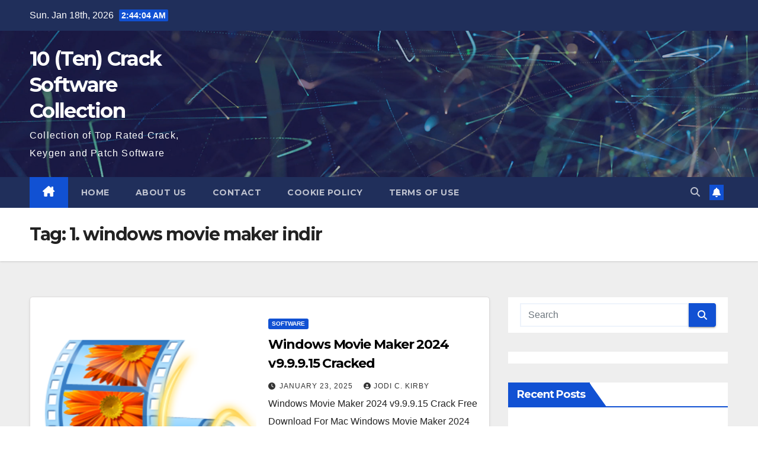

--- FILE ---
content_type: text/html; charset=UTF-8
request_url: https://10crack.com/tag/1-windows-movie-maker-indir/
body_size: 17254
content:
<!DOCTYPE html>
<html lang="en-US">
<head>
<meta charset="UTF-8">
<meta name="viewport" content="width=device-width, initial-scale=1">
<link rel="profile" href="https://gmpg.org/xfn/11">
<meta name='robots' content='index, follow, max-image-preview:large, max-snippet:-1, max-video-preview:-1' />
	<style>img:is([sizes="auto" i], [sizes^="auto," i]) { contain-intrinsic-size: 3000px 1500px }</style>
	
	<!-- This site is optimized with the Yoast SEO Premium plugin v20.11 (Yoast SEO v26.7) - https://yoast.com/wordpress/plugins/seo/ -->
	<title>1. windows movie maker indir Archives - 10 (Ten) Crack Software Collection</title>
	<link rel="canonical" href="https://10crack.com/tag/1-windows-movie-maker-indir/" />
	<meta property="og:locale" content="en_US" />
	<meta property="og:type" content="article" />
	<meta property="og:title" content="1. windows movie maker indir Archives" />
	<meta property="og:url" content="https://10crack.com/tag/1-windows-movie-maker-indir/" />
	<meta property="og:site_name" content="10 (Ten) Crack Software Collection" />
	<meta name="twitter:card" content="summary_large_image" />
	<script type="application/ld+json" class="yoast-schema-graph">{"@context":"https://schema.org","@graph":[{"@type":"CollectionPage","@id":"https://10crack.com/tag/1-windows-movie-maker-indir/","url":"https://10crack.com/tag/1-windows-movie-maker-indir/","name":"1. windows movie maker indir Archives - 10 (Ten) Crack Software Collection","isPartOf":{"@id":"https://10crack.com/#website"},"primaryImageOfPage":{"@id":"https://10crack.com/tag/1-windows-movie-maker-indir/#primaryimage"},"image":{"@id":"https://10crack.com/tag/1-windows-movie-maker-indir/#primaryimage"},"thumbnailUrl":"https://10crack.com/wp-content/uploads/2022/05/Windows-Movie-Maker-Crack-F-2.png","breadcrumb":{"@id":"https://10crack.com/tag/1-windows-movie-maker-indir/#breadcrumb"},"inLanguage":"en-US"},{"@type":"ImageObject","inLanguage":"en-US","@id":"https://10crack.com/tag/1-windows-movie-maker-indir/#primaryimage","url":"https://10crack.com/wp-content/uploads/2022/05/Windows-Movie-Maker-Crack-F-2.png","contentUrl":"https://10crack.com/wp-content/uploads/2022/05/Windows-Movie-Maker-Crack-F-2.png","width":535,"height":535},{"@type":"BreadcrumbList","@id":"https://10crack.com/tag/1-windows-movie-maker-indir/#breadcrumb","itemListElement":[{"@type":"ListItem","position":1,"name":"Home","item":"https://10crack.com/"},{"@type":"ListItem","position":2,"name":"1. windows movie maker indir"}]},{"@type":"WebSite","@id":"https://10crack.com/#website","url":"https://10crack.com/","name":"10 (Ten) Crack Software Collection","description":"Collection of Top Rated Crack, Keygen and Patch Software","potentialAction":[{"@type":"SearchAction","target":{"@type":"EntryPoint","urlTemplate":"https://10crack.com/?s={search_term_string}"},"query-input":{"@type":"PropertyValueSpecification","valueRequired":true,"valueName":"search_term_string"}}],"inLanguage":"en-US"}]}</script>
	<!-- / Yoast SEO Premium plugin. -->


<link rel='dns-prefetch' href='//fonts.googleapis.com' />
<link rel="alternate" type="application/rss+xml" title="10 (Ten) Crack Software Collection &raquo; Feed" href="https://10crack.com/feed/" />
<link rel="alternate" type="application/rss+xml" title="10 (Ten) Crack Software Collection &raquo; Comments Feed" href="https://10crack.com/comments/feed/" />
<link rel="alternate" type="application/rss+xml" title="10 (Ten) Crack Software Collection &raquo; 1. windows movie maker indir Tag Feed" href="https://10crack.com/tag/1-windows-movie-maker-indir/feed/" />
<script>
window._wpemojiSettings = {"baseUrl":"https:\/\/s.w.org\/images\/core\/emoji\/15.0.3\/72x72\/","ext":".png","svgUrl":"https:\/\/s.w.org\/images\/core\/emoji\/15.0.3\/svg\/","svgExt":".svg","source":{"concatemoji":"https:\/\/10crack.com\/wp-includes\/js\/wp-emoji-release.min.js?ver=6.7.4"}};
/*! This file is auto-generated */
!function(i,n){var o,s,e;function c(e){try{var t={supportTests:e,timestamp:(new Date).valueOf()};sessionStorage.setItem(o,JSON.stringify(t))}catch(e){}}function p(e,t,n){e.clearRect(0,0,e.canvas.width,e.canvas.height),e.fillText(t,0,0);var t=new Uint32Array(e.getImageData(0,0,e.canvas.width,e.canvas.height).data),r=(e.clearRect(0,0,e.canvas.width,e.canvas.height),e.fillText(n,0,0),new Uint32Array(e.getImageData(0,0,e.canvas.width,e.canvas.height).data));return t.every(function(e,t){return e===r[t]})}function u(e,t,n){switch(t){case"flag":return n(e,"\ud83c\udff3\ufe0f\u200d\u26a7\ufe0f","\ud83c\udff3\ufe0f\u200b\u26a7\ufe0f")?!1:!n(e,"\ud83c\uddfa\ud83c\uddf3","\ud83c\uddfa\u200b\ud83c\uddf3")&&!n(e,"\ud83c\udff4\udb40\udc67\udb40\udc62\udb40\udc65\udb40\udc6e\udb40\udc67\udb40\udc7f","\ud83c\udff4\u200b\udb40\udc67\u200b\udb40\udc62\u200b\udb40\udc65\u200b\udb40\udc6e\u200b\udb40\udc67\u200b\udb40\udc7f");case"emoji":return!n(e,"\ud83d\udc26\u200d\u2b1b","\ud83d\udc26\u200b\u2b1b")}return!1}function f(e,t,n){var r="undefined"!=typeof WorkerGlobalScope&&self instanceof WorkerGlobalScope?new OffscreenCanvas(300,150):i.createElement("canvas"),a=r.getContext("2d",{willReadFrequently:!0}),o=(a.textBaseline="top",a.font="600 32px Arial",{});return e.forEach(function(e){o[e]=t(a,e,n)}),o}function t(e){var t=i.createElement("script");t.src=e,t.defer=!0,i.head.appendChild(t)}"undefined"!=typeof Promise&&(o="wpEmojiSettingsSupports",s=["flag","emoji"],n.supports={everything:!0,everythingExceptFlag:!0},e=new Promise(function(e){i.addEventListener("DOMContentLoaded",e,{once:!0})}),new Promise(function(t){var n=function(){try{var e=JSON.parse(sessionStorage.getItem(o));if("object"==typeof e&&"number"==typeof e.timestamp&&(new Date).valueOf()<e.timestamp+604800&&"object"==typeof e.supportTests)return e.supportTests}catch(e){}return null}();if(!n){if("undefined"!=typeof Worker&&"undefined"!=typeof OffscreenCanvas&&"undefined"!=typeof URL&&URL.createObjectURL&&"undefined"!=typeof Blob)try{var e="postMessage("+f.toString()+"("+[JSON.stringify(s),u.toString(),p.toString()].join(",")+"));",r=new Blob([e],{type:"text/javascript"}),a=new Worker(URL.createObjectURL(r),{name:"wpTestEmojiSupports"});return void(a.onmessage=function(e){c(n=e.data),a.terminate(),t(n)})}catch(e){}c(n=f(s,u,p))}t(n)}).then(function(e){for(var t in e)n.supports[t]=e[t],n.supports.everything=n.supports.everything&&n.supports[t],"flag"!==t&&(n.supports.everythingExceptFlag=n.supports.everythingExceptFlag&&n.supports[t]);n.supports.everythingExceptFlag=n.supports.everythingExceptFlag&&!n.supports.flag,n.DOMReady=!1,n.readyCallback=function(){n.DOMReady=!0}}).then(function(){return e}).then(function(){var e;n.supports.everything||(n.readyCallback(),(e=n.source||{}).concatemoji?t(e.concatemoji):e.wpemoji&&e.twemoji&&(t(e.twemoji),t(e.wpemoji)))}))}((window,document),window._wpemojiSettings);
</script>
<style id='wp-emoji-styles-inline-css'>

	img.wp-smiley, img.emoji {
		display: inline !important;
		border: none !important;
		box-shadow: none !important;
		height: 1em !important;
		width: 1em !important;
		margin: 0 0.07em !important;
		vertical-align: -0.1em !important;
		background: none !important;
		padding: 0 !important;
	}
</style>
<link rel='stylesheet' id='wp-block-library-css' href='https://10crack.com/wp-includes/css/dist/block-library/style.min.css?ver=6.7.4' media='all' />
<style id='wp-block-library-theme-inline-css'>
.wp-block-audio :where(figcaption){color:#555;font-size:13px;text-align:center}.is-dark-theme .wp-block-audio :where(figcaption){color:#ffffffa6}.wp-block-audio{margin:0 0 1em}.wp-block-code{border:1px solid #ccc;border-radius:4px;font-family:Menlo,Consolas,monaco,monospace;padding:.8em 1em}.wp-block-embed :where(figcaption){color:#555;font-size:13px;text-align:center}.is-dark-theme .wp-block-embed :where(figcaption){color:#ffffffa6}.wp-block-embed{margin:0 0 1em}.blocks-gallery-caption{color:#555;font-size:13px;text-align:center}.is-dark-theme .blocks-gallery-caption{color:#ffffffa6}:root :where(.wp-block-image figcaption){color:#555;font-size:13px;text-align:center}.is-dark-theme :root :where(.wp-block-image figcaption){color:#ffffffa6}.wp-block-image{margin:0 0 1em}.wp-block-pullquote{border-bottom:4px solid;border-top:4px solid;color:currentColor;margin-bottom:1.75em}.wp-block-pullquote cite,.wp-block-pullquote footer,.wp-block-pullquote__citation{color:currentColor;font-size:.8125em;font-style:normal;text-transform:uppercase}.wp-block-quote{border-left:.25em solid;margin:0 0 1.75em;padding-left:1em}.wp-block-quote cite,.wp-block-quote footer{color:currentColor;font-size:.8125em;font-style:normal;position:relative}.wp-block-quote:where(.has-text-align-right){border-left:none;border-right:.25em solid;padding-left:0;padding-right:1em}.wp-block-quote:where(.has-text-align-center){border:none;padding-left:0}.wp-block-quote.is-large,.wp-block-quote.is-style-large,.wp-block-quote:where(.is-style-plain){border:none}.wp-block-search .wp-block-search__label{font-weight:700}.wp-block-search__button{border:1px solid #ccc;padding:.375em .625em}:where(.wp-block-group.has-background){padding:1.25em 2.375em}.wp-block-separator.has-css-opacity{opacity:.4}.wp-block-separator{border:none;border-bottom:2px solid;margin-left:auto;margin-right:auto}.wp-block-separator.has-alpha-channel-opacity{opacity:1}.wp-block-separator:not(.is-style-wide):not(.is-style-dots){width:100px}.wp-block-separator.has-background:not(.is-style-dots){border-bottom:none;height:1px}.wp-block-separator.has-background:not(.is-style-wide):not(.is-style-dots){height:2px}.wp-block-table{margin:0 0 1em}.wp-block-table td,.wp-block-table th{word-break:normal}.wp-block-table :where(figcaption){color:#555;font-size:13px;text-align:center}.is-dark-theme .wp-block-table :where(figcaption){color:#ffffffa6}.wp-block-video :where(figcaption){color:#555;font-size:13px;text-align:center}.is-dark-theme .wp-block-video :where(figcaption){color:#ffffffa6}.wp-block-video{margin:0 0 1em}:root :where(.wp-block-template-part.has-background){margin-bottom:0;margin-top:0;padding:1.25em 2.375em}
</style>
<style id='classic-theme-styles-inline-css'>
/*! This file is auto-generated */
.wp-block-button__link{color:#fff;background-color:#32373c;border-radius:9999px;box-shadow:none;text-decoration:none;padding:calc(.667em + 2px) calc(1.333em + 2px);font-size:1.125em}.wp-block-file__button{background:#32373c;color:#fff;text-decoration:none}
</style>
<style id='global-styles-inline-css'>
:root{--wp--preset--aspect-ratio--square: 1;--wp--preset--aspect-ratio--4-3: 4/3;--wp--preset--aspect-ratio--3-4: 3/4;--wp--preset--aspect-ratio--3-2: 3/2;--wp--preset--aspect-ratio--2-3: 2/3;--wp--preset--aspect-ratio--16-9: 16/9;--wp--preset--aspect-ratio--9-16: 9/16;--wp--preset--color--black: #000000;--wp--preset--color--cyan-bluish-gray: #abb8c3;--wp--preset--color--white: #ffffff;--wp--preset--color--pale-pink: #f78da7;--wp--preset--color--vivid-red: #cf2e2e;--wp--preset--color--luminous-vivid-orange: #ff6900;--wp--preset--color--luminous-vivid-amber: #fcb900;--wp--preset--color--light-green-cyan: #7bdcb5;--wp--preset--color--vivid-green-cyan: #00d084;--wp--preset--color--pale-cyan-blue: #8ed1fc;--wp--preset--color--vivid-cyan-blue: #0693e3;--wp--preset--color--vivid-purple: #9b51e0;--wp--preset--gradient--vivid-cyan-blue-to-vivid-purple: linear-gradient(135deg,rgba(6,147,227,1) 0%,rgb(155,81,224) 100%);--wp--preset--gradient--light-green-cyan-to-vivid-green-cyan: linear-gradient(135deg,rgb(122,220,180) 0%,rgb(0,208,130) 100%);--wp--preset--gradient--luminous-vivid-amber-to-luminous-vivid-orange: linear-gradient(135deg,rgba(252,185,0,1) 0%,rgba(255,105,0,1) 100%);--wp--preset--gradient--luminous-vivid-orange-to-vivid-red: linear-gradient(135deg,rgba(255,105,0,1) 0%,rgb(207,46,46) 100%);--wp--preset--gradient--very-light-gray-to-cyan-bluish-gray: linear-gradient(135deg,rgb(238,238,238) 0%,rgb(169,184,195) 100%);--wp--preset--gradient--cool-to-warm-spectrum: linear-gradient(135deg,rgb(74,234,220) 0%,rgb(151,120,209) 20%,rgb(207,42,186) 40%,rgb(238,44,130) 60%,rgb(251,105,98) 80%,rgb(254,248,76) 100%);--wp--preset--gradient--blush-light-purple: linear-gradient(135deg,rgb(255,206,236) 0%,rgb(152,150,240) 100%);--wp--preset--gradient--blush-bordeaux: linear-gradient(135deg,rgb(254,205,165) 0%,rgb(254,45,45) 50%,rgb(107,0,62) 100%);--wp--preset--gradient--luminous-dusk: linear-gradient(135deg,rgb(255,203,112) 0%,rgb(199,81,192) 50%,rgb(65,88,208) 100%);--wp--preset--gradient--pale-ocean: linear-gradient(135deg,rgb(255,245,203) 0%,rgb(182,227,212) 50%,rgb(51,167,181) 100%);--wp--preset--gradient--electric-grass: linear-gradient(135deg,rgb(202,248,128) 0%,rgb(113,206,126) 100%);--wp--preset--gradient--midnight: linear-gradient(135deg,rgb(2,3,129) 0%,rgb(40,116,252) 100%);--wp--preset--font-size--small: 13px;--wp--preset--font-size--medium: 20px;--wp--preset--font-size--large: 36px;--wp--preset--font-size--x-large: 42px;--wp--preset--spacing--20: 0.44rem;--wp--preset--spacing--30: 0.67rem;--wp--preset--spacing--40: 1rem;--wp--preset--spacing--50: 1.5rem;--wp--preset--spacing--60: 2.25rem;--wp--preset--spacing--70: 3.38rem;--wp--preset--spacing--80: 5.06rem;--wp--preset--shadow--natural: 6px 6px 9px rgba(0, 0, 0, 0.2);--wp--preset--shadow--deep: 12px 12px 50px rgba(0, 0, 0, 0.4);--wp--preset--shadow--sharp: 6px 6px 0px rgba(0, 0, 0, 0.2);--wp--preset--shadow--outlined: 6px 6px 0px -3px rgba(255, 255, 255, 1), 6px 6px rgba(0, 0, 0, 1);--wp--preset--shadow--crisp: 6px 6px 0px rgba(0, 0, 0, 1);}:root :where(.is-layout-flow) > :first-child{margin-block-start: 0;}:root :where(.is-layout-flow) > :last-child{margin-block-end: 0;}:root :where(.is-layout-flow) > *{margin-block-start: 24px;margin-block-end: 0;}:root :where(.is-layout-constrained) > :first-child{margin-block-start: 0;}:root :where(.is-layout-constrained) > :last-child{margin-block-end: 0;}:root :where(.is-layout-constrained) > *{margin-block-start: 24px;margin-block-end: 0;}:root :where(.is-layout-flex){gap: 24px;}:root :where(.is-layout-grid){gap: 24px;}body .is-layout-flex{display: flex;}.is-layout-flex{flex-wrap: wrap;align-items: center;}.is-layout-flex > :is(*, div){margin: 0;}body .is-layout-grid{display: grid;}.is-layout-grid > :is(*, div){margin: 0;}.has-black-color{color: var(--wp--preset--color--black) !important;}.has-cyan-bluish-gray-color{color: var(--wp--preset--color--cyan-bluish-gray) !important;}.has-white-color{color: var(--wp--preset--color--white) !important;}.has-pale-pink-color{color: var(--wp--preset--color--pale-pink) !important;}.has-vivid-red-color{color: var(--wp--preset--color--vivid-red) !important;}.has-luminous-vivid-orange-color{color: var(--wp--preset--color--luminous-vivid-orange) !important;}.has-luminous-vivid-amber-color{color: var(--wp--preset--color--luminous-vivid-amber) !important;}.has-light-green-cyan-color{color: var(--wp--preset--color--light-green-cyan) !important;}.has-vivid-green-cyan-color{color: var(--wp--preset--color--vivid-green-cyan) !important;}.has-pale-cyan-blue-color{color: var(--wp--preset--color--pale-cyan-blue) !important;}.has-vivid-cyan-blue-color{color: var(--wp--preset--color--vivid-cyan-blue) !important;}.has-vivid-purple-color{color: var(--wp--preset--color--vivid-purple) !important;}.has-black-background-color{background-color: var(--wp--preset--color--black) !important;}.has-cyan-bluish-gray-background-color{background-color: var(--wp--preset--color--cyan-bluish-gray) !important;}.has-white-background-color{background-color: var(--wp--preset--color--white) !important;}.has-pale-pink-background-color{background-color: var(--wp--preset--color--pale-pink) !important;}.has-vivid-red-background-color{background-color: var(--wp--preset--color--vivid-red) !important;}.has-luminous-vivid-orange-background-color{background-color: var(--wp--preset--color--luminous-vivid-orange) !important;}.has-luminous-vivid-amber-background-color{background-color: var(--wp--preset--color--luminous-vivid-amber) !important;}.has-light-green-cyan-background-color{background-color: var(--wp--preset--color--light-green-cyan) !important;}.has-vivid-green-cyan-background-color{background-color: var(--wp--preset--color--vivid-green-cyan) !important;}.has-pale-cyan-blue-background-color{background-color: var(--wp--preset--color--pale-cyan-blue) !important;}.has-vivid-cyan-blue-background-color{background-color: var(--wp--preset--color--vivid-cyan-blue) !important;}.has-vivid-purple-background-color{background-color: var(--wp--preset--color--vivid-purple) !important;}.has-black-border-color{border-color: var(--wp--preset--color--black) !important;}.has-cyan-bluish-gray-border-color{border-color: var(--wp--preset--color--cyan-bluish-gray) !important;}.has-white-border-color{border-color: var(--wp--preset--color--white) !important;}.has-pale-pink-border-color{border-color: var(--wp--preset--color--pale-pink) !important;}.has-vivid-red-border-color{border-color: var(--wp--preset--color--vivid-red) !important;}.has-luminous-vivid-orange-border-color{border-color: var(--wp--preset--color--luminous-vivid-orange) !important;}.has-luminous-vivid-amber-border-color{border-color: var(--wp--preset--color--luminous-vivid-amber) !important;}.has-light-green-cyan-border-color{border-color: var(--wp--preset--color--light-green-cyan) !important;}.has-vivid-green-cyan-border-color{border-color: var(--wp--preset--color--vivid-green-cyan) !important;}.has-pale-cyan-blue-border-color{border-color: var(--wp--preset--color--pale-cyan-blue) !important;}.has-vivid-cyan-blue-border-color{border-color: var(--wp--preset--color--vivid-cyan-blue) !important;}.has-vivid-purple-border-color{border-color: var(--wp--preset--color--vivid-purple) !important;}.has-vivid-cyan-blue-to-vivid-purple-gradient-background{background: var(--wp--preset--gradient--vivid-cyan-blue-to-vivid-purple) !important;}.has-light-green-cyan-to-vivid-green-cyan-gradient-background{background: var(--wp--preset--gradient--light-green-cyan-to-vivid-green-cyan) !important;}.has-luminous-vivid-amber-to-luminous-vivid-orange-gradient-background{background: var(--wp--preset--gradient--luminous-vivid-amber-to-luminous-vivid-orange) !important;}.has-luminous-vivid-orange-to-vivid-red-gradient-background{background: var(--wp--preset--gradient--luminous-vivid-orange-to-vivid-red) !important;}.has-very-light-gray-to-cyan-bluish-gray-gradient-background{background: var(--wp--preset--gradient--very-light-gray-to-cyan-bluish-gray) !important;}.has-cool-to-warm-spectrum-gradient-background{background: var(--wp--preset--gradient--cool-to-warm-spectrum) !important;}.has-blush-light-purple-gradient-background{background: var(--wp--preset--gradient--blush-light-purple) !important;}.has-blush-bordeaux-gradient-background{background: var(--wp--preset--gradient--blush-bordeaux) !important;}.has-luminous-dusk-gradient-background{background: var(--wp--preset--gradient--luminous-dusk) !important;}.has-pale-ocean-gradient-background{background: var(--wp--preset--gradient--pale-ocean) !important;}.has-electric-grass-gradient-background{background: var(--wp--preset--gradient--electric-grass) !important;}.has-midnight-gradient-background{background: var(--wp--preset--gradient--midnight) !important;}.has-small-font-size{font-size: var(--wp--preset--font-size--small) !important;}.has-medium-font-size{font-size: var(--wp--preset--font-size--medium) !important;}.has-large-font-size{font-size: var(--wp--preset--font-size--large) !important;}.has-x-large-font-size{font-size: var(--wp--preset--font-size--x-large) !important;}
:root :where(.wp-block-pullquote){font-size: 1.5em;line-height: 1.6;}
</style>
<link rel='stylesheet' id='newsup-fonts-css' href='//fonts.googleapis.com/css?family=Montserrat%3A400%2C500%2C700%2C800%7CWork%2BSans%3A300%2C400%2C500%2C600%2C700%2C800%2C900%26display%3Dswap&#038;subset=latin%2Clatin-ext' media='all' />
<link rel='stylesheet' id='bootstrap-css' href='https://10crack.com/wp-content/themes/newsup/css/bootstrap.css?ver=6.7.4' media='all' />
<link rel='stylesheet' id='newsup-style-css' href='https://10crack.com/wp-content/themes/newsup/style.css?ver=6.7.4' media='all' />
<link rel='stylesheet' id='newsup-default-css' href='https://10crack.com/wp-content/themes/newsup/css/colors/default.css?ver=6.7.4' media='all' />
<link rel='stylesheet' id='font-awesome-5-all-css' href='https://10crack.com/wp-content/themes/newsup/css/font-awesome/css/all.min.css?ver=6.7.4' media='all' />
<link rel='stylesheet' id='font-awesome-4-shim-css' href='https://10crack.com/wp-content/themes/newsup/css/font-awesome/css/v4-shims.min.css?ver=6.7.4' media='all' />
<link rel='stylesheet' id='owl-carousel-css' href='https://10crack.com/wp-content/themes/newsup/css/owl.carousel.css?ver=6.7.4' media='all' />
<link rel='stylesheet' id='smartmenus-css' href='https://10crack.com/wp-content/themes/newsup/css/jquery.smartmenus.bootstrap.css?ver=6.7.4' media='all' />
<link rel='stylesheet' id='newsup-custom-css-css' href='https://10crack.com/wp-content/themes/newsup/inc/ansar/customize/css/customizer.css?ver=1.0' media='all' />
<script src="https://10crack.com/wp-includes/js/jquery/jquery.min.js?ver=3.7.1" id="jquery-core-js"></script>
<script src="https://10crack.com/wp-includes/js/jquery/jquery-migrate.min.js?ver=3.4.1" id="jquery-migrate-js"></script>
<script src="https://10crack.com/wp-content/themes/newsup/js/navigation.js?ver=6.7.4" id="newsup-navigation-js"></script>
<script src="https://10crack.com/wp-content/themes/newsup/js/bootstrap.js?ver=6.7.4" id="bootstrap-js"></script>
<script src="https://10crack.com/wp-content/themes/newsup/js/owl.carousel.min.js?ver=6.7.4" id="owl-carousel-min-js"></script>
<script src="https://10crack.com/wp-content/themes/newsup/js/jquery.smartmenus.js?ver=6.7.4" id="smartmenus-js-js"></script>
<script src="https://10crack.com/wp-content/themes/newsup/js/jquery.smartmenus.bootstrap.js?ver=6.7.4" id="bootstrap-smartmenus-js-js"></script>
<script src="https://10crack.com/wp-content/themes/newsup/js/jquery.marquee.js?ver=6.7.4" id="newsup-marquee-js-js"></script>
<script src="https://10crack.com/wp-content/themes/newsup/js/main.js?ver=6.7.4" id="newsup-main-js-js"></script>
<link rel="https://api.w.org/" href="https://10crack.com/wp-json/" /><link rel="alternate" title="JSON" type="application/json" href="https://10crack.com/wp-json/wp/v2/tags/39407" /><link rel="EditURI" type="application/rsd+xml" title="RSD" href="https://10crack.com/xmlrpc.php?rsd" />
<meta name="generator" content="WordPress 6.7.4" />
 
<style type="text/css" id="custom-background-css">
    .wrapper { background-color: #eee; }
</style>
    <style type="text/css">
            body .site-title a,
        body .site-description {
            color: #fff;
        }

        .site-branding-text .site-title a {
                font-size: px;
            }

            @media only screen and (max-width: 640px) {
                .site-branding-text .site-title a {
                    font-size: 40px;

                }
            }

            @media only screen and (max-width: 375px) {
                .site-branding-text .site-title a {
                    font-size: 32px;

                }
            }

        </style>
    <link rel="icon" href="https://10crack.com/wp-content/uploads/2019/05/cropped-Adobe-After-Effects-Crack-1-32x32.jpg" sizes="32x32" />
<link rel="icon" href="https://10crack.com/wp-content/uploads/2019/05/cropped-Adobe-After-Effects-Crack-1-192x192.jpg" sizes="192x192" />
<link rel="apple-touch-icon" href="https://10crack.com/wp-content/uploads/2019/05/cropped-Adobe-After-Effects-Crack-1-180x180.jpg" />
<meta name="msapplication-TileImage" content="https://10crack.com/wp-content/uploads/2019/05/cropped-Adobe-After-Effects-Crack-1-270x270.jpg" />
</head>
<body class="archive tag tag-1-windows-movie-maker-indir tag-39407 wp-embed-responsive hfeed ta-hide-date-author-in-list" >
<div id="page" class="site">
<a class="skip-link screen-reader-text" href="#content">
Skip to content</a>
  <div class="wrapper" id="custom-background-css">
    <header class="mg-headwidget">
      <!--==================== TOP BAR ====================-->
      <div class="mg-head-detail hidden-xs">
    <div class="container-fluid">
        <div class="row align-items-center">
            <div class="col-md-6 col-xs-12">
                <ul class="info-left">
                                <li>Sun. Jan 18th, 2026                 <span  id="time" class="time"></span>
                        </li>
                        </ul>
            </div>
            <div class="col-md-6 col-xs-12">
                <ul class="mg-social info-right">
                                    </ul>
            </div>
        </div>
    </div>
</div>
      <div class="clearfix"></div>

      
      <div class="mg-nav-widget-area-back" style='background-image: url("https://10crack.com/wp-content/themes/newsup/images/head-back.jpg" );'>
                <div class="overlay">
          <div class="inner"  style="background-color:rgba(32,47,91,0.4);" > 
              <div class="container-fluid">
                  <div class="mg-nav-widget-area">
                    <div class="row align-items-center">
                      <div class="col-md-3 text-center-xs">
                        <div class="navbar-header">
                          <div class="site-logo">
                                                      </div>
                          <div class="site-branding-text ">
                                                            <p class="site-title"> <a href="https://10crack.com/" rel="home">10 (Ten) Crack Software Collection</a></p>
                                                            <p class="site-description">Collection of Top Rated Crack, Keygen and Patch Software</p>
                          </div>    
                        </div>
                      </div>
                                          </div>
                  </div>
              </div>
          </div>
        </div>
      </div>
    <div class="mg-menu-full">
      <nav class="navbar navbar-expand-lg navbar-wp">
        <div class="container-fluid">
          <!-- Right nav -->
          <div class="m-header align-items-center">
                            <a class="mobilehomebtn" href="https://10crack.com"><span class="fa-solid fa-house-chimney"></span></a>
              <!-- navbar-toggle -->
              <button class="navbar-toggler mx-auto" type="button" data-toggle="collapse" data-target="#navbar-wp" aria-controls="navbarSupportedContent" aria-expanded="false" aria-label="Toggle navigation">
                <span class="burger">
                  <span class="burger-line"></span>
                  <span class="burger-line"></span>
                  <span class="burger-line"></span>
                </span>
              </button>
              <!-- /navbar-toggle -->
                          <div class="dropdown show mg-search-box pr-2">
                <a class="dropdown-toggle msearch ml-auto" href="#" role="button" id="dropdownMenuLink" data-toggle="dropdown" aria-haspopup="true" aria-expanded="false">
                <i class="fas fa-search"></i>
                </a> 
                <div class="dropdown-menu searchinner" aria-labelledby="dropdownMenuLink">
                    <form role="search" method="get" id="searchform" action="https://10crack.com/">
  <div class="input-group">
    <input type="search" class="form-control" placeholder="Search" value="" name="s" />
    <span class="input-group-btn btn-default">
    <button type="submit" class="btn"> <i class="fas fa-search"></i> </button>
    </span> </div>
</form>                </div>
            </div>
                  <a href="#" target="_blank" class="btn-bell btn-theme mx-2"><i class="fa fa-bell"></i></a>
                      
          </div>
          <!-- /Right nav --> 
          <div class="collapse navbar-collapse" id="navbar-wp">
            <div class="d-md-block">
              <ul id="menu-menu-1" class="nav navbar-nav mr-auto "><li class="active home"><a class="homebtn" href="https://10crack.com"><span class='fa-solid fa-house-chimney'></span></a></li><li id="menu-item-14" class="menu-item menu-item-type-custom menu-item-object-custom menu-item-home menu-item-14"><a class="nav-link" title="Home" href="https://10crack.com/">Home</a></li>
<li id="menu-item-15" class="menu-item menu-item-type-post_type menu-item-object-page menu-item-15"><a class="nav-link" title="About Us" href="https://10crack.com/about-us/">About Us</a></li>
<li id="menu-item-16" class="menu-item menu-item-type-post_type menu-item-object-page menu-item-16"><a class="nav-link" title="Contact" href="https://10crack.com/contact/">Contact</a></li>
<li id="menu-item-17" class="menu-item menu-item-type-post_type menu-item-object-page menu-item-17"><a class="nav-link" title="Cookie Policy" href="https://10crack.com/cookie-policy/">Cookie Policy</a></li>
<li id="menu-item-18" class="menu-item menu-item-type-post_type menu-item-object-page menu-item-18"><a class="nav-link" title="Terms of Use" href="https://10crack.com/terms-of-use/">Terms of Use</a></li>
</ul>            </div>      
          </div>
          <!-- Right nav -->
          <div class="desk-header d-lg-flex pl-3 ml-auto my-2 my-lg-0 position-relative align-items-center">
                        <div class="dropdown show mg-search-box pr-2">
                <a class="dropdown-toggle msearch ml-auto" href="#" role="button" id="dropdownMenuLink" data-toggle="dropdown" aria-haspopup="true" aria-expanded="false">
                <i class="fas fa-search"></i>
                </a> 
                <div class="dropdown-menu searchinner" aria-labelledby="dropdownMenuLink">
                    <form role="search" method="get" id="searchform" action="https://10crack.com/">
  <div class="input-group">
    <input type="search" class="form-control" placeholder="Search" value="" name="s" />
    <span class="input-group-btn btn-default">
    <button type="submit" class="btn"> <i class="fas fa-search"></i> </button>
    </span> </div>
</form>                </div>
            </div>
                  <a href="#" target="_blank" class="btn-bell btn-theme mx-2"><i class="fa fa-bell"></i></a>
                  </div>
          <!-- /Right nav -->
      </div>
      </nav> <!-- /Navigation -->
    </div>
</header>
<div class="clearfix"></div> <!--==================== Newsup breadcrumb section ====================-->
<div class="mg-breadcrumb-section" style='background: url("https://10crack.com/wp-content/themes/newsup/images/head-back.jpg" ) repeat scroll center 0 #143745;'>
   <div class="overlay">       <div class="container-fluid">
        <div class="row">
          <div class="col-md-12 col-sm-12">
            <div class="mg-breadcrumb-title">
              <h1 class="title">Tag: <span>1. windows movie maker indir</span></h1>            </div>
          </div>
        </div>
      </div>
   </div> </div>
<div class="clearfix"></div><!--container-->
    <div id="content" class="container-fluid archive-class">
        <!--row-->
            <div class="row">
                                    <div class="col-md-8">
                <!-- mg-posts-sec mg-posts-modul-6 -->
<div class="mg-posts-sec mg-posts-modul-6">
    <!-- mg-posts-sec-inner -->
    <div class="mg-posts-sec-inner">
                    <article id="post-2001" class="d-md-flex mg-posts-sec-post align-items-center post-2001 post type-post status-publish format-standard has-post-thumbnail hentry category-software tag-5-windows-movie-maker tag-1-windows-movie-maker-gezginler tag-1-windows-movie-maker-2012 tag-1-windows-movie-maker-indir tag-1-windows-movie-maker-gratis-para-pc tag-2-windows-movie-maker tag-3-caracteristicas-de-windows-movie-maker tag-3----windows-movie-maker tag-3-windows-movie-maker tag-5-herramientas-de-windows-movie-maker tag-5-parts-of-windows-movie-maker tag-7-windows-movie-maker tag-ako-pracovat-s-windows-movie-maker tag-alternative-a-windows-movie-maker tag-baixar-e-instalar-windows-movie-maker tag-baixar-o-windows-movie-maker tag-cest-quoi-windows-movie-maker tag-can-i-download-windows-movie-maker tag-can-i-download-windows-movie-maker-for-free tag-can-u-download-windows-movie-maker tag-can-you-still-download-windows-movie-maker tag-cle-dactivation-windows-movie-maker tag-cle-dactivation-windows-movie-maker-2020 tag-code-denregistrement-windows-movie-maker tag-code-denregistrement-windows-movie-maker-2020 tag-codec-for-windows-movie-maker tag-comment-senregistrer-sur-windows-movie-maker tag-como-baixar-e-instalar-windows-movie-maker tag-como-baixar-e-instalar-windows-movie-maker-2019 tag-como-baixar-o-windows-movie-maker tag-como-descargar-e-instalar-windows-movie-maker-facil-y-gratis tag-como-descargar-e-instalar-windows-movie-maker-gratis tag-como-instalar-o-windows-movie-maker tag-como-usar-o-windows-movie-maker tag-como-usar-o-windows-movie-maker-2-6 tag-como-utilizar-o-windows-movie-maker tag-cortar-y-pegar-videos-con-windows-movie-maker tag-crack-for-windows-movie-maker tag-crack-for-windows-movie-maker-2020 tag-descargar-e-instalar-windows-movie-maker tag-does-windows-10-have-a-movie-maker tag-download-a-windows-movie-maker tag-download-windows-movie-maker-5-hippo tag-download-windows-movie-maker-w10 tag-efectos-y-transiciones-windows-movie-maker tag-features-of-windows-movie-maker tag-filmora-on-windows-movie-maker tag-for-windows-movie-maker-effects tag-get-a-windows-movie-maker tag-h-264-codec-for-windows-movie-maker tag-h-264-for-windows-movie-maker tag-hp-windows-movie-maker tag-impossible-dinstaller-windows-movie-maker tag-instalar-o-windows-movie-maker tag-jak-korzystac-z-windows-movie-maker tag-jak-korzystac-z-windows-movie-maker-2-6 tag-jak-montowac-filmy-w-windows-movie-maker tag-jak-pracovat-s-windows-movie-maker tag-jak-usunac-muzyke-z-filmu-windows-movie-maker tag-jak-zapisac-film-z-windows-live-movie-maker tag-join-2-videos-together-windows-movie-maker tag-k-lite-codec-pack-windows-movie-maker tag-kako-iseci-video-u-windows-movie-maker tag-latest-windows-8-movie-maker tag-microsoft-movie-maker-windows-7 tag-microsoft-movie-maker-windows-7-free-download tag-mode-demploi-windows-movie-maker tag-movie-maker-e-windows-10 tag-movie-maker-windows-0 tag-movie-maker-windows-xp tag-movie-maker-x-windows-10 tag-mp4-windows-movie-maker tag-music-for-windows-movie-maker tag-overlay-2-videos-windows-movie-maker tag-para-q-sirve-el-programa-windows-movie-maker tag-police-decriture-windows-movie-maker tag-portable-windows-movie-maker-5-1-free-download tag-que-es-windows-movie-maker tag-replacement-for-windows-movie-maker tag-similar-a-windows-movie-maker tag-slow-motion-i-windows-movie-maker tag-spicefx-6-for-windows-movie-maker tag-substitute-for-windows-movie-maker tag-telecharger-lancienne-version-de-windows-movie-maker tag-telecharger-lapplication-windows-movie-maker tag-the-windows-movie-maker-reviews tag-tutorial-for-windows-movie-maker tag-ventajas-y-desventajas-windows-movie-maker tag-ventana-de-windows-movie-maker-y-sus-partes tag-video-a-lenvers-windows-movie-maker tag-windows-10-s-movie-maker tag-windows-6-movie-maker tag-windows-6-movie-maker-free-download tag-windows-7-movie-maker-2012 tag-windows-7-movie-maker-32-bit tag-windows-7-movie-maker-alternative tag-windows-7-movie-maker-filehippo tag-windows-7-movie-maker-install tag-windows-7-movie-maker-old-version tag-windows-7-movie-maker-tutorial tag-windows-8-laptop-movie-maker tag-windows-8-live-movie-maker-free-download tag-windows-8-movie-maker tag-windows-8-movie-maker-32-bit tag-windows-8-movie-maker-free-download tag-windows-8-movie-maker-location tag-windows-8-movie-maker-microsoft tag-windows-i-movie-maker tag-windows-live-movie-maker-1 tag-windows-live-movie-maker-4k tag-windows-movie-maker-0-2 tag-windows-movie-maker-0-6 tag-windows-movie-maker-01 tag-windows-movie-maker-01net tag-windows-movie-maker-06-download tag-windows-movie-maker-08 tag-windows-movie-maker-0x800c0006 tag-windows-movie-maker-0x887a0005 tag-windows-movie-maker-10 tag-windows-movie-maker-10-download tag-windows-movie-maker-10-free tag-windows-movie-maker-10-review tag-windows-movie-maker-1080p-60fps tag-windows-movie-maker-11 tag-windows-movie-maker-12 tag-windows-movie-maker-16-9 tag-windows-movie-maker-1995 tag-windows-movie-maker-2-0 tag-windows-movie-maker-2-videos-side-by-side tag-windows-movie-maker-2-winter-fun-pack tag-windows-movie-maker-2-xp-download tag-windows-movie-maker-2-0-gratuit tag-windows-movie-maker-2-6 tag-windows-movie-maker-2-6-download tag-windows-movie-maker-2-6-lop-5 tag-windows-movie-maker-2-6-windows-10 tag-windows-movie-maker-2-x-enhancement-pack-2010 tag-windows-movie-maker-2007 tag-windows-movie-maker-2012 tag-windows-movie-maker-2012-windows-10 tag-windows-movie-maker-2016 tag-windows-movie-maker-2017 tag-windows-movie-maker-2020-v-8-0-6-2 tag-windows-movie-maker-2021 tag-windows-movie-maker-2021-v8-x tag-windows-movie-maker-3-download tag-windows-movie-maker-3-0 tag-windows-movie-maker-32-bit tag-windows-movie-maker-32-bit-crack tag-windows-movie-maker-32-bit-free-download tag-windows-movie-maker-32-bit-offline-installer tag-windows-movie-maker-32-bit-win-7 tag-windows-movie-maker-3d tag-windows-movie-maker-3d-download tag-windows-movie-maker-4-0 tag-windows-movie-maker-4-0-free-download tag-windows-movie-maker-4-6 tag-windows-movie-maker-4k tag-windows-movie-maker-4k-export tag-windows-movie-maker-4k-output tag-windows-movie-maker-4k-video tag-windows-movie-maker-5-download tag-windows-movie-maker-5-0 tag-windows-movie-maker-5-0-free-download tag-windows-movie-maker-5-1-download tag-windows-movie-maker-5-1-free-download-for-xp tag-windows-movie-maker-6-0 tag-windows-movie-maker-6-64-bit tag-windows-movie-maker-6-codec tag-windows-movie-maker-6-codec-pack-download tag-windows-movie-maker-6-download tag-windows-movie-maker-6-free-download tag-windows-movie-maker-6-mp4-codec tag-windows-movie-maker-6-0-codec-pack tag-windows-movie-maker-6-0-effects-pack tag-windows-movie-maker-6-0-free-download tag-windows-movie-maker-6-0-mp4-codec tag-windows-movie-maker-6-0-mp4-codec-download tag-windows-movie-maker-6-0- tag-windows-movie-maker-60fps tag-windows-movie-maker-7-64-bit tag-windows-movie-maker-7-for-windows-10 tag-windows-movie-maker-7-old-version-download tag-windows-movie-maker-7-0 tag-windows-movie-maker-7-0-download tag-windows-movie-maker-8-1 tag-windows-movie-maker-8-download tag-windows-movie-maker-8-0-5-9-crack tag-windows-movie-maker-8-0-3-8-crack tag-windows-movie-maker-8-0-3-8-licensed-email-and-registration-code tag-windows-movie-maker-8-0-8-2-crack tag-windows-movie-maker-8-0-8-2-licensed-email-and-registration-code tag-windows-movie-maker-8-0-8-8-crack tag-windows-movie-maker-8-0-8-8-licensed-email-and-registration-code tag-windows-movie-maker-8-5-3 tag-windows-movie-maker-9 tag-windows-movie-maker-9-download tag-windows-movie-maker-9-0 tag-windows-movie-maker-9-0-free-download tag-windows-movie-maker-9-2-0-4 tag-windows-movie-maker-9-2-0-4-activation-key tag-windows-movie-maker-9-2-0-4-crack tag-windows-movie-maker-94fbr tag-windows-movie-maker-95 tag-windows-movie-maker-98 tag-windows-movie-maker-activation-code tag-windows-movie-maker-add-music tag-windows-movie-maker-alternative tag-windows-movie-maker-alternative-free tag-windows-movie-maker-android tag-windows-movie-maker-animation tag-windows-movie-maker-app tag-windows-movie-maker-app-free-download tag-windows-movie-maker-aspect-ratio tag-windows-movie-maker-black-bars tag-windows-movie-maker-black-screen tag-windows-movie-maker-blue-background tag-windows-movie-maker-blur tag-windows-movie-maker-blur-face tag-windows-movie-maker-blur-part-of-video tag-windows-movie-maker-burn-dvd tag-windows-movie-maker-burn-dvd-windows-10 tag-windows-movie-maker-caracteristicas-y-funciones tag-windows-movie-maker-change-text-color tag-windows-movie-maker-chromebook tag-windows-movie-maker-classic tag-windows-movie-maker-classic-download tag-windows-movie-maker-codec tag-windows-movie-maker-cost tag-windows-movie-maker-cracked tag-windows-movie-maker-crop tag-windows-movie-maker-crop-video tag-windows-movie-maker-d tag-windows-movie-maker-default-font tag-windows-movie-maker-discontinued tag-windows-movie-maker-download tag-windows-movie-maker-download-free tag-windows-movie-maker-download-mac tag-windows-movie-maker-download-old tag-windows-movie-maker-download-old-version tag-windows-movie-maker-download-windows-7 tag-windows-movie-maker-editing tag-windows-movie-maker-editing-software tag-windows-movie-maker-efeitos-e-transicoes tag-windows-movie-maker-effects tag-windows-movie-maker-effects-pack tag-windows-movie-maker-emulator tag-windows-movie-maker-equivalent tag-windows-movie-maker-exe tag-windows-movie-maker-extract-audio tag-windows-movie-maker-f tag-windows-movie-maker-file-types tag-windows-movie-maker-font tag-windows-movie-maker-for-android tag-windows-movie-maker-for-chromebook tag-windows-movie-maker-for-hp-free-download tag-windows-movie-maker-for-mac tag-windows-movie-maker-for-windows-10 tag-windows-movie-maker-for-windows-7 tag-windows-movie-maker-format-16-9 tag-windows-movie-maker-free tag-windows-movie-maker-g tag-windows-movie-maker-gif tag-windows-movie-maker-gif-not-working tag-windows-movie-maker-gone tag-windows-movie-maker-gopro tag-windows-movie-maker-gratuit tag-windows-movie-maker-green-screen tag-windows-movie-maker-guide tag-windows-movie-maker-guide-pdf tag-windows-movie-maker-h-265 tag-windows-movie-maker-hd tag-windows-movie-maker-help tag-windows-movie-maker-how-to tag-windows-movie-maker-how-to-crop-video tag-windows-movie-maker-how-to-cut-out-parts tag-windows-movie-maker-how-to-download tag-windows-movie-maker-how-to-trim-video tag-windows-movie-maker-how-to-zoom-in-on-video tag-windows-movie-maker-hp-download tag-windows-movie-maker-icon tag-windows-movie-maker-in-windows-10 tag-windows-movie-maker-install tag-windows-movie-maker-instructions tag-windows-movie-maker-intro tag-windows-movie-maker-intro-meme tag-windows-movie-maker-intro-templates tag-windows-movie-maker-iphone tag-windows-movie-maker-jak-dodac-napisy tag-windows-movie-maker-jak-pobrac tag-windows-movie-maker-jak-usunac-znak-wodny tag-windows-movie-maker-jak-zapisac-w-mp4 tag-windows-movie-maker-jakie-formaty tag-windows-movie-maker-jalantikus tag-windows-movie-maker-join-videos tag-windows-movie-maker-jpg tag-windows-movie-maker-keeps-crashing tag-windows-movie-maker-ken-burns-effect tag-windows-movie-maker-key tag-windows-movie-maker-key-2021 tag-windows-movie-maker-key-generator tag-windows-movie-maker-keyboard-shortcuts tag-windows-movie-maker-keygen tag-windows-movie-maker-kuyhaa tag-windows-movie-maker-latest-version tag-windows-movie-maker-legacy tag-windows-movie-maker-licencia-y-codigo tag-windows-movie-maker-licencia-y-codigo-gratis tag-windows-movie-maker-like-software tag-windows-movie-maker-live tag-windows-movie-maker-login tag-windows-movie-maker-logo tag-windows-movie-maker-logopedia tag-windows-movie-maker-loop-video tag-windows-movie-maker-m tag-windows-movie-maker-mac tag-windows-movie-maker-meme tag-windows-movie-maker-microsoft tag-windows-movie-maker-mobile tag-windows-movie-maker-more-than-1-caption tag-windows-movie-maker-mov-files tag-windows-movie-maker-mp4 tag-windows-movie-maker-mp4-codec tag-windows-movie-maker-music tag-windows-movie-maker-naffiche-pas-la-video tag-windows-movie-maker-nenregistre-pas-la-video tag-windows-movie-maker-nexiste-plus tag-windows-movie-maker-nouvre-pas-ma-video tag-windows-movie-maker-ne-sinstalle-pas tag-windows-movie-maker-new-version tag-windows-movie-maker-nhkg-n tag-windows-movie-maker-no-sound tag-windows-movie-maker-no-watermark tag-windows-movie-maker-not-enough-memory tag-windows-movie-maker-not-responding tag-windows-movie-maker-not-saving-video tag-windows-movie-maker-not-showing-video tag-windows-movie-maker-not-working-windows-10 tag-windows-movie-maker-offline-installer tag-windows-movie-maker-old tag-windows-movie-maker-old-version tag-windows-movie-maker-on-hp-laptop tag-windows-movie-maker-on-mac tag-windows-movie-maker-on-windows-10 tag-windows-movie-maker-online tag-windows-movie-maker-original-download tag-windows-movie-maker-overlay-image tag-windows-movie-maker-pan-and-zoom tag-windows-movie-maker-para-q-sirve tag-windows-movie-maker-para-w-10 tag-windows-movie-maker-photo-a-lenvers tag-windows-movie-maker-photo-slideshow tag-windows-movie-maker-photos-ne-saffichent-pas tag-windows-movie-maker-picture-in-picture tag-windows-movie-maker-play-backwards tag-windows-movie-maker-plugins tag-windows-movie-maker-pro tag-windows-movie-maker-pro-free-download tag-windows-movie-maker-problem-z-zapisaniem-filmu tag-windows-movie-maker-project-file-extension tag-windows-movie-maker-quality-drop tag-windows-movie-maker-quality-loss tag-windows-movie-maker-questions-and-answers tag-windows-movie-maker-questions-and-answers-class-8 tag-windows-movie-maker-quicktime tag-windows-movie-maker-quiz tag-windows-movie-maker-quora tag-windows-movie-maker-rainbow-effect tag-windows-movie-maker-registration-code tag-windows-movie-maker-remove-audio tag-windows-movie-maker-replacement tag-windows-movie-maker-requirements tag-windows-movie-maker-reverse-video tag-windows-movie-maker-review tag-windows-movie-maker-rotate-video tag-windows-movie-maker-s tag-windows-movie-maker-save-as-mp4 tag-windows-movie-maker-screen-recording tag-windows-movie-maker-slideshow tag-windows-movie-maker-software tag-windows-movie-maker-special-effects tag-windows-movie-maker-speed-up-video tag-windows-movie-maker-split-screen tag-windows-movie-maker-supported-video-formats tag-windows-movie-maker-t tag-windows-movie-maker-text tag-windows-movie-maker-text-effects tag-windows-movie-maker-title-screen tag-windows-movie-maker-titre-napparait-pas tag-windows-movie-maker-to-mp4 tag-windows-movie-maker-transitions tag-windows-movie-maker-transitions-windows-10 tag-windows-movie-maker-trim-video tag-windows-movie-maker-tutorial tag-windows-movie-maker-ubuntu tag-windows-movie-maker-uk tag-windows-movie-maker-update tag-windows-movie-maker-update-windows-7 tag-windows-movie-maker-updated-version tag-windows-movie-maker-uptodown tag-windows-movie-maker-user-guide tag-windows-movie-maker-uses tag-windows-movie-maker-v-2-6 tag-windows-movie-maker-v-cestine tag-windows-movie-maker-v2-0- tag-windows-movie-maker-v6-0_x64 tag-windows-movie-maker-version-1 tag-windows-movie-maker-version-2012 tag-windows-movie-maker-version-5 tag-windows-movie-maker-versions tag-windows-movie-maker-vertical-video tag-windows-movie-maker-video tag-windows-movie-maker-video-cestine-download tag-windows-movie-maker-video-editing-software tag-windows-movie-maker-vista tag-windows-movie-maker-vs-imovie tag-windows-movie-maker-vs-video-editor tag-windows-movie-maker-w10 tag-windows-movie-maker-w7 tag-windows-movie-maker-watermark tag-windows-movie-maker-wave-5 tag-windows-movie-maker-windows tag-windows-movie-maker-windows-10 tag-windows-movie-maker-windows-10-download tag-windows-movie-maker-windows-10-free-download tag-windows-movie-maker-windows-7 tag-windows-movie-maker-windows-7-filehippo tag-windows-movie-maker-windows-8 tag-windows-movie-maker-windows-xp tag-windows-movie-maker-wont-save-as-mp4 tag-windows-movie-maker-x32-download tag-windows-movie-maker-x86 tag-windows-movie-maker-xp tag-windows-movie-maker-xp-2-1-free-download tag-windows-movie-maker-xp-32-bit tag-windows-movie-maker-xp-download tag-windows-movie-maker-xp-for-windows-10 tag-windows-movie-maker-xp-old-version tag-windows-movie-maker-y-sus-partes tag-windows-movie-maker-yellow-triangle-exclamation tag-windows-movie-maker-youtube tag-windows-movie-maker-youtube-download tag-windows-movie-maker-youtube-editing-software tag-windows-movie-maker-youtube-returned-a-bad-response tag-windows-movie-maker-youtube-tutorial tag-windows-movie-maker-youtube-videos tag-windows-movie-maker-ytp tag-windows-movie-maker-zeit-andern tag-windows-movie-maker-zilla tag-windows-movie-maker-zip tag-windows-movie-maker-zoom tag-windows-movie-maker-zoom-in-effect tag-windows-movie-maker-zoom-in-on-image tag-windows-movie-maker-zoom-in-on-video tag-windows-movie-maker-zoom-in-picture tag-windows-movie-with-maker tag-windows-movie-maker-v-2020-patch tag-windows-movie-maker-v-2020-patch-exe tag-wondershare-filmora9-vs-windows-movie-maker tag-laczenie-filmow-w-windows-movie-maker">
                        <div class="col-12 col-md-6">
            <div class="mg-post-thumb back-img md" style="background-image: url('https://10crack.com/wp-content/uploads/2022/05/Windows-Movie-Maker-Crack-F-2.png');">
                <span class="post-form"><i class="fas fa-camera"></i></span>                <a class="link-div" href="https://10crack.com/windows-movie-maker/"></a>
            </div> 
        </div>
                        <div class="mg-sec-top-post py-3 col">
                    <div class="mg-blog-category"><a class="newsup-categories category-color-1" href="https://10crack.com/category/software/" alt="View all posts in Software"> 
                                 Software
                             </a></div> 
                    <h4 class="entry-title title"><a href="https://10crack.com/windows-movie-maker/">Windows Movie Maker 2024 v9.9.9.15 Cracked</a></h4>
                            <div class="mg-blog-meta"> 
                    <span class="mg-blog-date"><i class="fas fa-clock"></i>
            <a href="https://10crack.com/2025/01/">
                January 23, 2025            </a>
        </span>
            <a class="auth" href="https://10crack.com/author/jodi/">
            <i class="fas fa-user-circle"></i>Jodi C. Kirby        </a>
            </div> 
                        <div class="mg-content">
                        <p>Windows Movie Maker 2024 v9.9.9.15 Crack Free Download For Mac Windows Movie Maker 2024 v9.9.9.15 Cracked is Windows&#8217;s basic editing software program. It is the essential Software added in Windows&hellip;</p>
                    </div>
                </div>
            </article>
            
        <div class="col-md-12 text-center d-flex justify-content-center">
                                        
        </div>
            </div>
    <!-- // mg-posts-sec-inner -->
</div>
<!-- // mg-posts-sec block_6 -->             </div>
                            <aside class="col-md-4 sidebar-sticky">
                
<aside id="secondary" class="widget-area" role="complementary">
	<div id="sidebar-right" class="mg-sidebar">
		<div id="search-2" class="mg-widget widget_search"><form role="search" method="get" id="searchform" action="https://10crack.com/">
  <div class="input-group">
    <input type="search" class="form-control" placeholder="Search" value="" name="s" />
    <span class="input-group-btn btn-default">
    <button type="submit" class="btn"> <i class="fas fa-search"></i> </button>
    </span> </div>
</form></div><div id="custom_html-2" class="widget_text mg-widget widget_custom_html"><div class="textwidget custom-html-widget"><script type="text/javascript">
amzn_assoc_placement = "adunit0";
amzn_assoc_tracking_id = "love2java-20";
amzn_assoc_ad_mode = "search";
amzn_assoc_ad_type = "smart";
amzn_assoc_marketplace = "amazon";
amzn_assoc_region = "US";
amzn_assoc_default_search_phrase = "Gaming Keyboard and Mouse Combo with Headset";
amzn_assoc_default_category = "All";
amzn_assoc_linkid = "7fd7efa216a8687d652c76e4ba7a9eb3";
amzn_assoc_search_bar = "false";
amzn_assoc_title = "Shop Related Products";
amzn_assoc_rows = "2";
</script>
<script src="//z-na.amazon-adsystem.com/widgets/onejs?MarketPlace=US"></script></div></div>
		<div id="recent-posts-2" class="mg-widget widget_recent_entries">
		<div class="mg-wid-title"><h6 class="wtitle">Recent Posts</h6></div>
		<ul>
											<li>
					<a href="https://10crack.com/top-online-casinos-ohne-deutsche-lizenz-mit-bonus-ohne-einzahlung/">Top Online Casinos ohne deutsche Lizenz mit Bonus ohne Einzahlung</a>
									</li>
											<li>
					<a href="https://10crack.com/16-essential-casino-tips-for-winning-big/">16 Essential Casino Tips For Winning Big</a>
									</li>
											<li>
					<a href="https://10crack.com/meet-alex-the-russian-casino-hacker-who-makes-millions-targeting-slot-machines/">Meet Alex, The Russian Casino Hacker Who Makes Millions Targeting Slot Machines</a>
									</li>
											<li>
					<a href="https://10crack.com/mostbet-portugal-casino-electronic-apostas-2025-3/">Mostbet Portugal: Casino Electronic Apostas 2025&#8243;</a>
									</li>
											<li>
					<a href="https://10crack.com/mostbet-i-bonus-de-boas-vindas-r5555-i-oficial-mostbet-casino-br-9/">Mostbet ᐉ Bônus De Boas-vindas R$5555 ᐉ Oficial Mostbet Casino Br</a>
									</li>
					</ul>

		</div><div id="categories-2" class="mg-widget widget_categories"><div class="mg-wid-title"><h6 class="wtitle">Categories</h6></div>
			<ul>
					<li class="cat-item cat-item-120835"><a href="https://10crack.com/category/1/">1</a>
</li>
	<li class="cat-item cat-item-120749"><a href="https://10crack.com/category/1w/">1w</a>
</li>
	<li class="cat-item cat-item-120809"><a href="https://10crack.com/category/1win-az-casino/">1Win AZ Casino</a>
</li>
	<li class="cat-item cat-item-120786"><a href="https://10crack.com/category/1win-casino-spanish/">1win casino spanish</a>
</li>
	<li class="cat-item cat-item-120764"><a href="https://10crack.com/category/1win-fr/">1win fr</a>
</li>
	<li class="cat-item cat-item-120679"><a href="https://10crack.com/category/1win-official-in-russia/">1WIN Official In Russia</a>
</li>
	<li class="cat-item cat-item-120686"><a href="https://10crack.com/category/1win-turkiye/">1win Turkiye</a>
</li>
	<li class="cat-item cat-item-120681"><a href="https://10crack.com/category/1win-uzbekistan/">1win uzbekistan</a>
</li>
	<li class="cat-item cat-item-120714"><a href="https://10crack.com/category/1winrussia/">1winRussia</a>
</li>
	<li class="cat-item cat-item-120689"><a href="https://10crack.com/category/1xbet/">1xbet</a>
</li>
	<li class="cat-item cat-item-120828"><a href="https://10crack.com/category/1xbet-apk/">1xbet apk</a>
</li>
	<li class="cat-item cat-item-120813"><a href="https://10crack.com/category/1xbet-arabic/">1xbet arabic</a>
</li>
	<li class="cat-item cat-item-120711"><a href="https://10crack.com/category/1xbet-casino-bd/">1xbet casino BD</a>
</li>
	<li class="cat-item cat-item-120760"><a href="https://10crack.com/category/1xbet-korea/">1xbet Korea</a>
</li>
	<li class="cat-item cat-item-120739"><a href="https://10crack.com/category/1xbet-kr/">1xbet KR</a>
</li>
	<li class="cat-item cat-item-120730"><a href="https://10crack.com/category/1xbet-malaysia/">1xbet malaysia</a>
</li>
	<li class="cat-item cat-item-120811"><a href="https://10crack.com/category/1xbet-morocco/">1xbet Morocco</a>
</li>
	<li class="cat-item cat-item-120792"><a href="https://10crack.com/category/1xbet-pt/">1xbet pt</a>
</li>
	<li class="cat-item cat-item-120814"><a href="https://10crack.com/category/1xbet-ru/">1xbet RU</a>
</li>
	<li class="cat-item cat-item-120840"><a href="https://10crack.com/category/1xbet-russian/">1xbet russian</a>
</li>
	<li class="cat-item cat-item-120834"><a href="https://10crack.com/category/1xbet-russian1/">1xbet russian1</a>
</li>
	<li class="cat-item cat-item-120708"><a href="https://10crack.com/category/22bet/">22bet</a>
</li>
	<li class="cat-item cat-item-120752"><a href="https://10crack.com/category/22bet-bd/">22Bet BD</a>
</li>
	<li class="cat-item cat-item-120816"><a href="https://10crack.com/category/22bet-it/">22bet IT</a>
</li>
	<li class="cat-item cat-item-120716"><a href="https://10crack.com/category/888starz-bd/">888starz bd</a>
</li>
	<li class="cat-item cat-item-9724"><a href="https://10crack.com/category/activator/">Activator</a>
</li>
	<li class="cat-item cat-item-10607"><a href="https://10crack.com/category/adobe/">Adobe</a>
</li>
	<li class="cat-item cat-item-120830"><a href="https://10crack.com/category/adult/">Adult</a>
</li>
	<li class="cat-item cat-item-120803"><a href="https://10crack.com/category/aire25-es/">aire25.es</a>
</li>
	<li class="cat-item cat-item-351"><a href="https://10crack.com/category/android/">Android</a>
</li>
	<li class="cat-item cat-item-1450"><a href="https://10crack.com/category/antivirus/">Antivirus</a>
</li>
	<li class="cat-item cat-item-120825"><a href="https://10crack.com/category/articles-txt/">articles_txt</a>
</li>
	<li class="cat-item cat-item-120771"><a href="https://10crack.com/category/austria/">austria</a>
</li>
	<li class="cat-item cat-item-120726"><a href="https://10crack.com/category/aviator/">aviator</a>
</li>
	<li class="cat-item cat-item-120738"><a href="https://10crack.com/category/aviator-casino-de/">aviator casino DE</a>
</li>
	<li class="cat-item cat-item-120743"><a href="https://10crack.com/category/aviator-casino-fr/">aviator casino fr</a>
</li>
	<li class="cat-item cat-item-120789"><a href="https://10crack.com/category/aviator-in/">aviator IN</a>
</li>
	<li class="cat-item cat-item-120713"><a href="https://10crack.com/category/aviator-ke/">aviator ke</a>
</li>
	<li class="cat-item cat-item-120755"><a href="https://10crack.com/category/aviator-mz/">aviator mz</a>
</li>
	<li class="cat-item cat-item-120703"><a href="https://10crack.com/category/aviator-ng/">aviator ng</a>
</li>
	<li class="cat-item cat-item-120832"><a href="https://10crack.com/category/b1bet-brazil/">b1bet brazil</a>
</li>
	<li class="cat-item cat-item-120729"><a href="https://10crack.com/category/bankobet/">Bankobet</a>
</li>
	<li class="cat-item cat-item-120745"><a href="https://10crack.com/category/bbrbet-colombia/">bbrbet colombia</a>
</li>
	<li class="cat-item cat-item-120727"><a href="https://10crack.com/category/bbrbet-mx/">bbrbet mx</a>
</li>
	<li class="cat-item cat-item-120707"><a href="https://10crack.com/category/bizzo-casino/">bizzo casino</a>
</li>
	<li class="cat-item cat-item-120822"><a href="https://10crack.com/category/bloomtiendas-com-25/">bloomtiendas.com</a>
</li>
	<li class="cat-item cat-item-120724"><a href="https://10crack.com/category/book-of-ra/">book of ra</a>
</li>
	<li class="cat-item cat-item-120790"><a href="https://10crack.com/category/book-of-ra-it/">book of ra it</a>
</li>
	<li class="cat-item cat-item-120761"><a href="https://10crack.com/category/bookkeeping/">Bookkeeping</a>
</li>
	<li class="cat-item cat-item-120699"><a href="https://10crack.com/category/brand/">Brand</a>
</li>
	<li class="cat-item cat-item-120712"><a href="https://10crack.com/category/casibom-tr/">casibom tr</a>
</li>
	<li class="cat-item cat-item-120765"><a href="https://10crack.com/category/casibom-tg/">casibom-tg</a>
</li>
	<li class="cat-item cat-item-120685"><a href="https://10crack.com/category/casino/">casino</a>
</li>
	<li class="cat-item cat-item-120769"><a href="https://10crack.com/category/casino-en-ligne-argent-reel/">casino en ligne argent reel</a>
</li>
	<li class="cat-item cat-item-120802"><a href="https://10crack.com/category/casino-en-ligne-fr/">casino en ligne fr</a>
</li>
	<li class="cat-item cat-item-120706"><a href="https://10crack.com/category/casino-onlina-ca/">casino onlina ca</a>
</li>
	<li class="cat-item cat-item-120701"><a href="https://10crack.com/category/casino-online-ar/">casino online ar</a>
</li>
	<li class="cat-item cat-item-120702"><a href="https://10crack.com/category/casino-online-it/">casinò online it</a>
</li>
	<li class="cat-item cat-item-120757"><a href="https://10crack.com/category/casino-svensk-licens/">casino svensk licens</a>
</li>
	<li class="cat-item cat-item-120737"><a href="https://10crack.com/category/casino-utan-svensk-licens/">casino utan svensk licens</a>
</li>
	<li class="cat-item cat-item-120763"><a href="https://10crack.com/category/casino-glory-india/">casino-glory india</a>
</li>
	<li class="cat-item cat-item-120807"><a href="https://10crack.com/category/casinos/">casinos</a>
</li>
	<li class="cat-item cat-item-120675"><a href="https://10crack.com/category/casinowazamba/">casinowazamba</a>
</li>
	<li class="cat-item cat-item-120806"><a href="https://10crack.com/category/ccr-clinicareabilitacao-pt/">ccr-clinicareabilitacao.pt</a>
</li>
	<li class="cat-item cat-item-120837"><a href="https://10crack.com/category/cmi-cl-150/">cmi.cl</a>
</li>
	<li class="cat-item cat-item-4303"><a href="https://10crack.com/category/compression-software/">Compression Software</a>
</li>
	<li class="cat-item cat-item-120815"><a href="https://10crack.com/category/consulting-services-in-the-uae-2/">Consulting services in the UAE</a>
</li>
	<li class="cat-item cat-item-10242"><a href="https://10crack.com/category/converter/">Converter</a>
</li>
	<li class="cat-item cat-item-120684"><a href="https://10crack.com/category/crazy-time/">crazy time</a>
</li>
	<li class="cat-item cat-item-120767"><a href="https://10crack.com/category/cryptocurrency-news/">Cryptocurrency News</a>
</li>
	<li class="cat-item cat-item-120777"><a href="https://10crack.com/category/csdino/">csdino</a>
</li>
	<li class="cat-item cat-item-4199"><a href="https://10crack.com/category/data-recovery/">Data recovery</a>
</li>
	<li class="cat-item cat-item-120801"><a href="https://10crack.com/category/derosseresidence-pl/">derosseresidence.pl</a>
</li>
	<li class="cat-item cat-item-3916"><a href="https://10crack.com/category/design-and-drafting-software/">Design and Drafting software</a>
</li>
	<li class="cat-item cat-item-1068"><a href="https://10crack.com/category/downloader/">Downloader</a>
</li>
	<li class="cat-item cat-item-10135"><a href="https://10crack.com/category/driver-updater/">Driver Updater</a>
</li>
	<li class="cat-item cat-item-10304"><a href="https://10crack.com/category/editor/">Editor</a>
</li>
	<li class="cat-item cat-item-9904"><a href="https://10crack.com/category/education/">Education</a>
</li>
	<li class="cat-item cat-item-120804"><a href="https://10crack.com/category/educatop-es/">educatop.es</a>
</li>
	<li class="cat-item cat-item-120821"><a href="https://10crack.com/category/empasteslazaro-cl-25/">empasteslazaro.cl</a>
</li>
	<li class="cat-item cat-item-914"><a href="https://10crack.com/category/erp/">ERP</a>
</li>
	<li class="cat-item cat-item-120831"><a href="https://10crack.com/category/fair-go-casino/">Fair Go Casino</a>
</li>
	<li class="cat-item cat-item-120791"><a href="https://10crack.com/category/fintech-2/">FinTech</a>
</li>
	<li class="cat-item cat-item-120805"><a href="https://10crack.com/category/flowrette-es/">flowrette.es</a>
</li>
	<li class="cat-item cat-item-120754"><a href="https://10crack.com/category/forex/">Forex</a>
</li>
	<li class="cat-item cat-item-120762"><a href="https://10crack.com/category/forex-trading/">Forex Trading</a>
</li>
	<li class="cat-item cat-item-120793"><a href="https://10crack.com/category/fortune-tiger-brazil/">fortune tiger brazil</a>
</li>
	<li class="cat-item cat-item-120766"><a href="https://10crack.com/category/game/">Game</a>
</li>
	<li class="cat-item cat-item-174"><a href="https://10crack.com/category/games/">Games</a>
</li>
	<li class="cat-item cat-item-120750"><a href="https://10crack.com/category/glory-casinos-tr/">glory-casinos tr</a>
</li>
	<li class="cat-item cat-item-3503"><a href="https://10crack.com/category/graphics-designing/">Graphics designing</a>
</li>
	<li class="cat-item cat-item-120829"><a href="https://10crack.com/category/health/">Health</a>
</li>
	<li class="cat-item cat-item-120839"><a href="https://10crack.com/category/how-to/">How-To</a>
</li>
	<li class="cat-item cat-item-9939"><a href="https://10crack.com/category/ide/">IDE</a>
</li>
	<li class="cat-item cat-item-9824"><a href="https://10crack.com/category/ios/">iOS</a>
</li>
	<li class="cat-item cat-item-9827"><a href="https://10crack.com/category/iphone/">iPhone</a>
</li>
	<li class="cat-item cat-item-120797"><a href="https://10crack.com/category/jellybag-pl/">jellybag.pl</a>
</li>
	<li class="cat-item cat-item-120818"><a href="https://10crack.com/category/jeux/">Jeux</a>
</li>
	<li class="cat-item cat-item-120776"><a href="https://10crack.com/category/kalendarzswiatnietypowych-pl/">kalendarzswiatnietypowych.pl</a>
</li>
	<li class="cat-item cat-item-120794"><a href="https://10crack.com/category/karavanbet-casino/">KaravanBet Casino</a>
</li>
	<li class="cat-item cat-item-120683"><a href="https://10crack.com/category/kasyno-online-pl/">Kasyno Online PL</a>
</li>
	<li class="cat-item cat-item-120682"><a href="https://10crack.com/category/king-johnnie/">king johnnie</a>
</li>
	<li class="cat-item cat-item-120820"><a href="https://10crack.com/category/larocca-cl/">larocca.cl</a>
</li>
	<li class="cat-item cat-item-120772"><a href="https://10crack.com/category/lebistrotviet-cl/">lebistrotviet.cl</a>
</li>
	<li class="cat-item cat-item-120728"><a href="https://10crack.com/category/maribet-casino-tr/">Maribet casino TR</a>
</li>
	<li class="cat-item cat-item-120709"><a href="https://10crack.com/category/maxi-reviewe/">Maxi reviewe</a>
</li>
	<li class="cat-item cat-item-120826"><a href="https://10crack.com/category/mejorcasino2/">mejorcasino2</a>
</li>
	<li class="cat-item cat-item-120833"><a href="https://10crack.com/category/miaragon/">miaragon</a>
</li>
	<li class="cat-item cat-item-120756"><a href="https://10crack.com/category/mini-review/">mini-review</a>
</li>
	<li class="cat-item cat-item-120695"><a href="https://10crack.com/category/mini-reviews/">mini-reviews</a>
</li>
	<li class="cat-item cat-item-120778"><a href="https://10crack.com/category/mombrand/">mombrand</a>
</li>
	<li class="cat-item cat-item-120731"><a href="https://10crack.com/category/mono-brand/">mono brand</a>
</li>
	<li class="cat-item cat-item-120733"><a href="https://10crack.com/category/mono-slot/">mono slot</a>
</li>
	<li class="cat-item cat-item-120838"><a href="https://10crack.com/category/mono-brand-2/">Mono-brand</a>
</li>
	<li class="cat-item cat-item-120693"><a href="https://10crack.com/category/monobrand/">monobrand</a>
</li>
	<li class="cat-item cat-item-120744"><a href="https://10crack.com/category/monoslot/">monoslot</a>
</li>
	<li class="cat-item cat-item-120787"><a href="https://10crack.com/category/mostbet/">mostbet</a>
</li>
	<li class="cat-item cat-item-120817"><a href="https://10crack.com/category/mostbet-gr/">mostbet GR</a>
</li>
	<li class="cat-item cat-item-120819"><a href="https://10crack.com/category/mostbet-hungary/">mostbet hungary</a>
</li>
	<li class="cat-item cat-item-120748"><a href="https://10crack.com/category/mostbet-italy/">mostbet italy</a>
</li>
	<li class="cat-item cat-item-120741"><a href="https://10crack.com/category/mostbet-norway/">mostbet norway</a>
</li>
	<li class="cat-item cat-item-120747"><a href="https://10crack.com/category/mostbet-tr/">mostbet tr</a>
</li>
	<li class="cat-item cat-item-120779"><a href="https://10crack.com/category/mr-bet-casino-de/">Mr Bet casino DE</a>
</li>
	<li class="cat-item cat-item-120788"><a href="https://10crack.com/category/mr-jack-bet-brazil/">mr jack bet brazil</a>
</li>
	<li class="cat-item cat-item-29"><a href="https://10crack.com/category/multimedia/">Multimedia</a>
</li>
	<li class="cat-item cat-item-120774"><a href="https://10crack.com/category/mx-bbrbet-casino/">mx-bbrbet-casino</a>
</li>
	<li class="cat-item cat-item-120841"><a href="https://10crack.com/category/news/">news</a>
</li>
	<li class="cat-item cat-item-120773"><a href="https://10crack.com/category/oceanida-mx/">oceanida.mx</a>
</li>
	<li class="cat-item cat-item-1582"><a href="https://10crack.com/category/office/">Office</a>
</li>
	<li class="cat-item cat-item-120784"><a href="https://10crack.com/category/online-casino/">Online Casino</a>
</li>
	<li class="cat-item cat-item-120688"><a href="https://10crack.com/category/online-casino-au/">online casino au</a>
</li>
	<li class="cat-item cat-item-10514"><a href="https://10crack.com/category/optimization-tools/">Optimization Tools</a>
</li>
	<li class="cat-item cat-item-10158"><a href="https://10crack.com/category/other-categories/">Other Categories</a>
</li>
	<li class="cat-item cat-item-120780"><a href="https://10crack.com/category/ozwin-au-casino/">ozwin au casino</a>
</li>
	<li class="cat-item cat-item-120795"><a href="https://10crack.com/category/pars/">Pars</a>
</li>
	<li class="cat-item cat-item-1732"><a href="https://10crack.com/category/partition-key/">Partition Key</a>
</li>
	<li class="cat-item cat-item-9835"><a href="https://10crack.com/category/password-recovery/">Password Recovery</a>
</li>
	<li class="cat-item cat-item-120758"><a href="https://10crack.com/category/pelican-casino-pl/">pelican casino PL</a>
</li>
	<li class="cat-item cat-item-120827"><a href="https://10crack.com/category/penal/">penal</a>
</li>
	<li class="cat-item cat-item-120691"><a href="https://10crack.com/category/pin-up/">Pin UP</a>
</li>
	<li class="cat-item cat-item-120753"><a href="https://10crack.com/category/pin-up-brazil/">Pin Up Brazil</a>
</li>
	<li class="cat-item cat-item-120735"><a href="https://10crack.com/category/pin-up-online-casino/">Pin UP Online Casino</a>
</li>
	<li class="cat-item cat-item-120746"><a href="https://10crack.com/category/pin-up-peru/">Pin Up Peru</a>
</li>
	<li class="cat-item cat-item-120680"><a href="https://10crack.com/category/pinco/">pinco</a>
</li>
	<li class="cat-item cat-item-4146"><a href="https://10crack.com/category/pixel-art-tool/">Pixel-art tool</a>
</li>
	<li class="cat-item cat-item-120732"><a href="https://10crack.com/category/plinko/">Plinko</a>
</li>
	<li class="cat-item cat-item-120696"><a href="https://10crack.com/category/plinko-in/">plinko in</a>
</li>
	<li class="cat-item cat-item-120697"><a href="https://10crack.com/category/plinko-uk/">plinko UK</a>
</li>
	<li class="cat-item cat-item-120734"><a href="https://10crack.com/category/plinko_pl/">plinko_pl</a>
</li>
	<li class="cat-item cat-item-4032"><a href="https://10crack.com/category/proprietary-software/">Proprietary software</a>
</li>
	<li class="cat-item cat-item-120723"><a href="https://10crack.com/category/qizilbilet/">Qizilbilet</a>
</li>
	<li class="cat-item cat-item-120721"><a href="https://10crack.com/category/ramenbet/">Ramenbet</a>
</li>
	<li class="cat-item cat-item-120768"><a href="https://10crack.com/category/ready-text/">ready_text</a>
</li>
	<li class="cat-item cat-item-3714"><a href="https://10crack.com/category/recovery-tool/">Recovery tool.</a>
</li>
	<li class="cat-item cat-item-3991"><a href="https://10crack.com/category/repair-tools/">Repair tools</a>
</li>
	<li class="cat-item cat-item-4333"><a href="https://10crack.com/category/repairing-issues/">Repairing Issues</a>
</li>
	<li class="cat-item cat-item-120705"><a href="https://10crack.com/category/review/">Review</a>
</li>
	<li class="cat-item cat-item-120694"><a href="https://10crack.com/category/reviewe/">Reviewe</a>
</li>
	<li class="cat-item cat-item-120690"><a href="https://10crack.com/category/reviewer/">reviewer</a>
</li>
	<li class="cat-item cat-item-120715"><a href="https://10crack.com/category/ricky-casino-australia/">ricky casino australia</a>
</li>
	<li class="cat-item cat-item-148"><a href="https://10crack.com/category/security/">Security</a>
</li>
	<li class="cat-item cat-item-4078"><a href="https://10crack.com/category/sequenced-sound-manipulations/">Sequenced sound manipulations</a>
</li>
	<li class="cat-item cat-item-120698"><a href="https://10crack.com/category/slot/">Slot</a>
</li>
	<li class="cat-item cat-item-120687"><a href="https://10crack.com/category/slots/">Slots</a>
</li>
	<li class="cat-item cat-item-120770"><a href="https://10crack.com/category/slots-2/">Slots`</a>
</li>
	<li class="cat-item cat-item-120718"><a href="https://10crack.com/category/slottica/">slottica</a>
</li>
	<li class="cat-item cat-item-120785"><a href="https://10crack.com/category/sober-living/">Sober living</a>
</li>
	<li class="cat-item cat-item-1887"><a href="https://10crack.com/category/software/">Software</a>
</li>
	<li class="cat-item cat-item-4184"><a href="https://10crack.com/category/sound-design-tool/">Sound-design tool</a>
</li>
	<li class="cat-item cat-item-120824"><a href="https://10crack.com/category/spel/">Spel</a>
</li>
	<li class="cat-item cat-item-120800"><a href="https://10crack.com/category/stomatologialipnik-pl/">stomatologialipnik.pl</a>
</li>
	<li class="cat-item cat-item-120799"><a href="https://10crack.com/category/stomedtarczyn-pl/">stomedtarczyn.pl</a>
</li>
	<li class="cat-item cat-item-120798"><a href="https://10crack.com/category/sudlugie-pl/">sudlugie.pl</a>
</li>
	<li class="cat-item cat-item-120725"><a href="https://10crack.com/category/sugar-rush/">sugar rush</a>
</li>
	<li class="cat-item cat-item-120704"><a href="https://10crack.com/category/sweet-bonanza/">sweet bonanza</a>
</li>
	<li class="cat-item cat-item-120717"><a href="https://10crack.com/category/sweet-bonanza-tr/">sweet bonanza TR</a>
</li>
	<li class="cat-item cat-item-120796"><a href="https://10crack.com/category/technicrs-pl/">technicrs.pl</a>
</li>
	<li class="cat-item cat-item-120836"><a href="https://10crack.com/category/texts/">texts</a>
</li>
	<li class="cat-item cat-item-1305"><a href="https://10crack.com/category/trading/">Trading</a>
</li>
	<li class="cat-item cat-item-10124"><a href="https://10crack.com/category/training/">Training</a>
</li>
	<li class="cat-item cat-item-120843"><a href="https://10crack.com/category/trends/">trends</a>
</li>
	<li class="cat-item cat-item-1"><a href="https://10crack.com/category/uncategorized/">Uncategorized</a>
</li>
	<li class="cat-item cat-item-1652"><a href="https://10crack.com/category/uninstaller/">uninstaller</a>
</li>
	<li class="cat-item cat-item-213"><a href="https://10crack.com/category/utility/">Utility</a>
</li>
	<li class="cat-item cat-item-120722"><a href="https://10crack.com/category/verde-casino-hungary/">verde casino hungary</a>
</li>
	<li class="cat-item cat-item-120742"><a href="https://10crack.com/category/verde-casino-poland/">verde casino poland</a>
</li>
	<li class="cat-item cat-item-120808"><a href="https://10crack.com/category/verde-casino-romania/">verde casino romania</a>
</li>
	<li class="cat-item cat-item-9725"><a href="https://10crack.com/category/virtual-machine/">Virtual Machine</a>
</li>
	<li class="cat-item cat-item-9814"><a href="https://10crack.com/category/voice-changer/">Voice Changer</a>
</li>
	<li class="cat-item cat-item-120736"><a href="https://10crack.com/category/vovan-casino/">Vovan Casino</a>
</li>
	<li class="cat-item cat-item-9883"><a href="https://10crack.com/category/vpn/">VPN</a>
</li>
	<li class="cat-item cat-item-120775"><a href="https://10crack.com/category/vyceska-pl/">vyceska.pl</a>
</li>
	<li class="cat-item cat-item-4253"><a href="https://10crack.com/category/whatsapp/">WhatsApp</a>
</li>
	<li class="cat-item cat-item-1172"><a href="https://10crack.com/category/windows/">Windows</a>
</li>
	<li class="cat-item cat-item-120720"><a href="https://10crack.com/category/%d0%ba%d0%be%d0%bc%d0%b5%d1%82%d0%b0-%d0%ba%d0%b0%d0%b7%d0%b8%d0%bd%d0%be/">Комета Казино</a>
</li>
	<li class="cat-item cat-item-120810"><a href="https://10crack.com/category/%d0%bc%d0%b0%d0%ba%d1%81%d0%b8-%d0%be%d0%b1%d0%b7%d0%be%d1%80%d0%bd%d0%b8%d0%ba/">Макси-обзорник</a>
</li>
	<li class="cat-item cat-item-120783"><a href="https://10crack.com/category/novosti-kriptovaljut/">Новости Криптовалют</a>
</li>
	<li class="cat-item cat-item-120812"><a href="https://10crack.com/category/novosti-foreks/">Новости Форекс</a>
</li>
	<li class="cat-item cat-item-120700"><a href="https://10crack.com/category/%d1%81%d0%b0%d1%82%d0%b5%d0%bb%d0%bb%d0%b8%d1%82%d1%8b/">сателлиты</a>
</li>
	<li class="cat-item cat-item-120782"><a href="https://10crack.com/category/finteh-2/">Финтех</a>
</li>
	<li class="cat-item cat-item-120781"><a href="https://10crack.com/category/foreks-brokery/">Форекс Брокеры</a>
</li>
			</ul>

			</div><div id="block-11" class="mg-widget widget_block widget_text">
<p>L'excellence est la norme sur <a href="https://lucky-8casino.com">casino lucky13</a>, offrant aux joueurs des récompenses à la hauteur de leurs espérances. Maximisez votre potentiel de gain avec nos offres exclusives et généreuses.</p>
</div><div id="block-12" class="mg-widget widget_block widget_text">
<p>Votre destin se joue sur chaque pas avec <a href="https://chicken-roadcasino.fr">chicken road</a>, où les multiplicateurs de gains s'envolent. Profitez de nos promotions récurrentes pour atteindre le sommet de la gloire.</p>
</div><div id="block-13" class="mg-widget widget_block widget_text">
<p>Sur <a href="https://lucky31casino.fr">lucky 31 casino</a>, la générosité est une promesse tenue à chaque connexion pour tous nos membres. Laissez-vous transporter par une vague de bonus et de succès qui ne s'arrête jamais de monter.</p>
</div><div id="block-14" class="mg-widget widget_block widget_text">
<p>Avec <a href="https://goldenpandascasino.com">goldenpanda</a>, transformez votre passion en profit grâce à une générosité qui ne s'arrête jamais de croître. Profitez de nos offres de bienvenue pour explorer une ludothèque riche et extrêmement rentable.</p>
</div>	</div>
</aside><!-- #secondary -->
            </aside>
                    </div>
        <!--/row-->
    </div>
<!--container-->
    <div class="container-fluid missed-section mg-posts-sec-inner">
          
        <div class="missed-inner">
            <div class="row">
                                <div class="col-md-12">
                    <div class="mg-sec-title">
                        <!-- mg-sec-title -->
                        <h4>You missed</h4>
                    </div>
                </div>
                                <!--col-md-3-->
                <div class="col-lg-3 col-sm-6 pulse animated">
                    <div class="mg-blog-post-3 minh back-img mb-lg-0" >
                        <a class="link-div" href="https://10crack.com/top-online-casinos-ohne-deutsche-lizenz-mit-bonus-ohne-einzahlung/"></a>
                        <div class="mg-blog-inner">
                        <div class="mg-blog-category"><a class="newsup-categories category-color-1" href="https://10crack.com/category/uncategorized/" alt="View all posts in Uncategorized"> 
                                 Uncategorized
                             </a></div> 
                        <h4 class="title"> <a href="https://10crack.com/top-online-casinos-ohne-deutsche-lizenz-mit-bonus-ohne-einzahlung/" title="Permalink to: Top Online Casinos ohne deutsche Lizenz mit Bonus ohne Einzahlung"> Top Online Casinos ohne deutsche Lizenz mit Bonus ohne Einzahlung</a> </h4>
                                    <div class="mg-blog-meta"> 
                    <span class="mg-blog-date"><i class="fas fa-clock"></i>
            <a href="https://10crack.com/2026/01/">
                January 18, 2026            </a>
        </span>
            <a class="auth" href="https://10crack.com/author/lnzek1wxcs/">
            <i class="fas fa-user-circle"></i>Ruby E. Johnson        </a>
            </div> 
                            </div>
                    </div>
                </div>
                <!--/col-md-3-->
                                <!--col-md-3-->
                <div class="col-lg-3 col-sm-6 pulse animated">
                    <div class="mg-blog-post-3 minh back-img mb-lg-0" >
                        <a class="link-div" href="https://10crack.com/16-essential-casino-tips-for-winning-big/"></a>
                        <div class="mg-blog-inner">
                        <div class="mg-blog-category"><a class="newsup-categories category-color-1" href="https://10crack.com/category/uncategorized/" alt="View all posts in Uncategorized"> 
                                 Uncategorized
                             </a></div> 
                        <h4 class="title"> <a href="https://10crack.com/16-essential-casino-tips-for-winning-big/" title="Permalink to: 16 Essential Casino Tips For Winning Big"> 16 Essential Casino Tips For Winning Big</a> </h4>
                                    <div class="mg-blog-meta"> 
                    <span class="mg-blog-date"><i class="fas fa-clock"></i>
            <a href="https://10crack.com/2026/01/">
                January 17, 2026            </a>
        </span>
            <a class="auth" href="https://10crack.com/author/lnzek1wxcs/">
            <i class="fas fa-user-circle"></i>Ruby E. Johnson        </a>
            </div> 
                            </div>
                    </div>
                </div>
                <!--/col-md-3-->
                                <!--col-md-3-->
                <div class="col-lg-3 col-sm-6 pulse animated">
                    <div class="mg-blog-post-3 minh back-img mb-lg-0" >
                        <a class="link-div" href="https://10crack.com/meet-alex-the-russian-casino-hacker-who-makes-millions-targeting-slot-machines/"></a>
                        <div class="mg-blog-inner">
                        <div class="mg-blog-category"><a class="newsup-categories category-color-1" href="https://10crack.com/category/uncategorized/" alt="View all posts in Uncategorized"> 
                                 Uncategorized
                             </a></div> 
                        <h4 class="title"> <a href="https://10crack.com/meet-alex-the-russian-casino-hacker-who-makes-millions-targeting-slot-machines/" title="Permalink to: Meet Alex, The Russian Casino Hacker Who Makes Millions Targeting Slot Machines"> Meet Alex, The Russian Casino Hacker Who Makes Millions Targeting Slot Machines</a> </h4>
                                    <div class="mg-blog-meta"> 
                    <span class="mg-blog-date"><i class="fas fa-clock"></i>
            <a href="https://10crack.com/2026/01/">
                January 17, 2026            </a>
        </span>
            <a class="auth" href="https://10crack.com/author/lnzek1wxcs/">
            <i class="fas fa-user-circle"></i>Ruby E. Johnson        </a>
            </div> 
                            </div>
                    </div>
                </div>
                <!--/col-md-3-->
                                <!--col-md-3-->
                <div class="col-lg-3 col-sm-6 pulse animated">
                    <div class="mg-blog-post-3 minh back-img mb-lg-0" >
                        <a class="link-div" href="https://10crack.com/mostbet-portugal-casino-electronic-apostas-2025-3/"></a>
                        <div class="mg-blog-inner">
                        <div class="mg-blog-category"><a class="newsup-categories category-color-1" href="https://10crack.com/category/uncategorized/" alt="View all posts in Uncategorized"> 
                                 Uncategorized
                             </a></div> 
                        <h4 class="title"> <a href="https://10crack.com/mostbet-portugal-casino-electronic-apostas-2025-3/" title="Permalink to: Mostbet Portugal: Casino Electronic Apostas 2025&#8243;"> Mostbet Portugal: Casino Electronic Apostas 2025&#8243;</a> </h4>
                                    <div class="mg-blog-meta"> 
                    <span class="mg-blog-date"><i class="fas fa-clock"></i>
            <a href="https://10crack.com/2026/01/">
                January 17, 2026            </a>
        </span>
            <a class="auth" href="https://10crack.com/author/lnzek1wxcs/">
            <i class="fas fa-user-circle"></i>Ruby E. Johnson        </a>
            </div> 
                            </div>
                    </div>
                </div>
                <!--/col-md-3-->
                            </div>
        </div>
            </div>
    <!--==================== FOOTER AREA ====================-->
        <footer class="footer back-img" >
        <div class="overlay" >
                <!--Start mg-footer-widget-area-->
                <!--End mg-footer-widget-area-->
            <!--Start mg-footer-widget-area-->
        <div class="mg-footer-bottom-area">
            <div class="container-fluid">
                            <div class="row align-items-center">
                    <!--col-md-4-->
                    <div class="col-md-6">
                        <div class="site-logo">
                                                    </div>
                                                <div class="site-branding-text">
                            <p class="site-title-footer"> <a href="https://10crack.com/" rel="home">10 (Ten) Crack Software Collection</a></p>
                            <p class="site-description-footer">Collection of Top Rated Crack, Keygen and Patch Software</p>
                        </div>
                                            </div>
                    
                    <div class="col-md-6 text-right text-xs">
                        <ul class="mg-social">
                                    <!--/col-md-4-->  
         
                        </ul>
                    </div>
                </div>
                <!--/row-->
            </div>
            <!--/container-->
        </div>
        <!--End mg-footer-widget-area-->
                <div class="mg-footer-copyright">
                        <div class="container-fluid">
            <div class="row">
                 
                <div class="col-md-6 text-xs "> 
                    <p>
                    <a href="https://wordpress.org/">
                    Proudly powered by WordPress                    </a>
                    <span class="sep"> | </span>
                    Theme: Newsup by <a href="https://themeansar.com/" rel="designer">Themeansar</a>.                    </p>
                </div>
                                            <div class="col-md-6 text-md-right text-xs">
                            <ul class="info-right justify-content-center justify-content-md-end "><li class="nav-item menu-item "><a class="nav-link " href="https://10crack.com/" title="Home">Home</a></li><li class="nav-item menu-item page_item dropdown page-item-10"><a class="nav-link" href="https://10crack.com/about-us/">About Us</a></li><li class="nav-item menu-item page_item dropdown page-item-11"><a class="nav-link" href="https://10crack.com/contact/">Contact</a></li><li class="nav-item menu-item page_item dropdown page-item-13"><a class="nav-link" href="https://10crack.com/cookie-policy/">Cookie Policy</a></li><li class="nav-item menu-item page_item dropdown page-item-327"><a class="nav-link" href="https://10crack.com/logic-pro-x-crack/">Logic Pro X Crack 2019 With Torrent Full Free Download [Updated]</a></li><li class="nav-item menu-item page_item dropdown page-item-19"><a class="nav-link" href="https://10crack.com/privacy-policy-2/">Privacy Policy</a></li><li class="nav-item menu-item page_item dropdown page-item-88751"><a class="nav-link" href="https://10crack.com/terms-and-conditions/">Terms and Conditions</a></li><li class="nav-item menu-item page_item dropdown page-item-12"><a class="nav-link" href="https://10crack.com/terms-of-use/">Terms of Use</a></li></ul>
                        </div>
                                    </div>
            </div>
        </div>
                </div>
        <!--/overlay-->
        </div>
    </footer>
    <!--/footer-->
  </div>
    <!--/wrapper-->
    <!--Scroll To Top-->
        <a href="#" class="ta_upscr bounceInup animated"><i class="fas fa-angle-up"></i></a>
    <!-- /Scroll To Top -->
	<style>
		.wp-block-search .wp-block-search__label::before, .mg-widget .wp-block-group h2:before, .mg-sidebar .mg-widget .wtitle::before, .mg-sec-title h4::before, footer .mg-widget h6::before {
			background: inherit;
		}
	</style>
	<script src="https://10crack.com/wp-content/themes/newsup/js/custom.js?ver=6.7.4" id="newsup-custom-js"></script>
<script src="https://10crack.com/wp-content/themes/newsup/js/custom-time.js?ver=6.7.4" id="newsup-custom-time-js"></script>
	<script>
	/(trident|msie)/i.test(navigator.userAgent)&&document.getElementById&&window.addEventListener&&window.addEventListener("hashchange",function(){var t,e=location.hash.substring(1);/^[A-z0-9_-]+$/.test(e)&&(t=document.getElementById(e))&&(/^(?:a|select|input|button|textarea)$/i.test(t.tagName)||(t.tabIndex=-1),t.focus())},!1);
	</script>
	<script defer src="https://static.cloudflareinsights.com/beacon.min.js/vcd15cbe7772f49c399c6a5babf22c1241717689176015" integrity="sha512-ZpsOmlRQV6y907TI0dKBHq9Md29nnaEIPlkf84rnaERnq6zvWvPUqr2ft8M1aS28oN72PdrCzSjY4U6VaAw1EQ==" data-cf-beacon='{"version":"2024.11.0","token":"b596d72d7344422dbb39aa98b09a95f5","r":1,"server_timing":{"name":{"cfCacheStatus":true,"cfEdge":true,"cfExtPri":true,"cfL4":true,"cfOrigin":true,"cfSpeedBrain":true},"location_startswith":null}}' crossorigin="anonymous"></script>
</body>
</html>